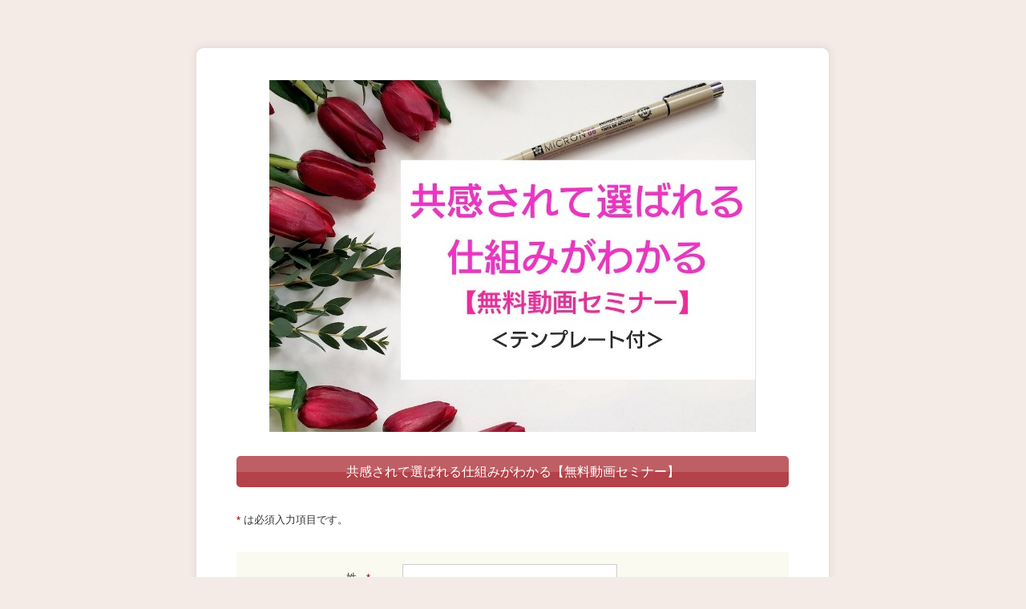

--- FILE ---
content_type: text/html; charset=UTF-8
request_url: https://17auto.biz/bloomingshcool/registp.php?pid=2
body_size: 3712
content:
<!DOCTYPE html PUBLIC "-//W3C//DTD XHTML 1.0 Transitional//EN" "http://www.w3.org/TR/xhtml1/DTD/xhtml1-transitional.dtd">
<html xmlns="http://www.w3.org/1999/xhtml" lang="ja" style="-webkit-text-size-adjust:none;">
<head>
<meta http-equiv="Content-Type" content="text/html; charset=UTF-8" />

<title>共感されて選ばれる仕組みがわかる【無料動画セミナー】</title>
<link rel="stylesheet" type="text/css" href="/css/main161107.css" />
<script type="text/javascript" src="/jslib/jquery/jquery-1.7.1.min.js"></script>
<script type="text/javascript" src="/jslib/jquery/jquery.corner.js"></script>
<script type="text/javascript" src="/jslib/form.js"></script>
<script language='javascript'>
	function savePosition(){
		posy= (document.documentElement && document.documentElement.scrollTop) || document.body.scrollTop;
		posx= (document.documentElement && document.documentElement.scrollLeft) || document.body.scrollLeft;
		document.getElementById("add_posx").value = posx;
		document.getElementById("add_posy").value = posy;
	}
	function setPosition(x,y){
		scrollTo(x,y);
	}
</script>
</head>

<body class="c6">

<div id="wrap">
<form action="/bloomingshcool/registp.php" method="post" enctype="multipart/form-data">
<table class="base">
<tr>
	<td class="LT"></td>
	<td class="T"></td>
	<td class="RT"></td>
</tr>
<tr>
	<td class="L"></td>
	<td class="C">
		<input type="hidden" name="pid" value="2">
	<input type="hidden" name="mod" value="">
	<input type="hidden" name="sbm" value="Regist">	<div style="text-align: center;"><img alt="" src="http://04auto.biz/brd/bloomingshcool/001-bVmHAY.download" /></div>
	<div class="title">
	<h1 class="biz_title">共感されて選ばれる仕組みがわかる【無料動画セミナー】</h1>
	<p class="titleWrap"></p>
	</div>
	<div class="form">
	<p><span class="red">*</span> は必須入力項目です。</p>
	<table class="main_noneBorder">
	<tr><th>姓&nbsp;&nbsp;<span class="red"> *</span></th><td class="field">  <input type="text" name="name1" size="30" value=""></td><td class="comment"></td></tr><tr><th>名&nbsp;&nbsp;<span class="red"> *</span></th><td class="field">  <input type="text" name="name2" size="30" value=""></td><td class="comment"></td></tr><tr><th>メールアドレス&nbsp;&nbsp;<span class="red"> *</span></th><td class="field">  <input type="text" name="email" size="30" value=""></td><td  class="comment">『@icloud.com』『@me.com』『@mac.com』の登録は避けてください</td></tr>  <input type="hidden" name="rgst" value="entry">
	</table>
	<center><input type="submit" name="sub" class="btn" value="【無料動画セミナー】に登録する" /></center>
	</div>
	<script src=https://seal.verisign.com/getseal?host_name=17auto.biz&size=M&use_flash=YES&use_transparent=YES&lang=ja></script><!-- Facebook Pixel Code --><script>
  !function(f,b,e,v,n,t,s)
  {if(f.fbq)return;n=f.fbq=function(){n.callMethod?
  n.callMethod.apply(n,arguments):n.queue.push(arguments)};
  if(!f._fbq)f._fbq=n;n.push=n;n.loaded=!0;n.version='2.0';
  n.queue=[];t=b.createElement(e);t.async=!0;
  t.src=v;s=b.getElementsByTagName(e)[0];
  s.parentNode.insertBefore(t,s)}(window, document,'script',
  'https://connect.facebook.net/en_US/fbevents.js');
  fbq('init', '2018452151531122');
  fbq('track', 'PageView');
  fbq('track', 'CompleteRegistration');
</script><noscript><img height="1" width="1" style="display:none"
  src="https://www.facebook.com/tr?id=2018452151531122&ev=PageView&noscript=1"
/></noscript><!-- End Facebook Pixel Code -->	</td>
	<td class="R"></td>
</tr>
<tr>
	<td class="LB"></td>
	<td class="B"></td>
	<td class="RB"></td>
</tr>
</table>
</form>
</div>
</body>
</html>

